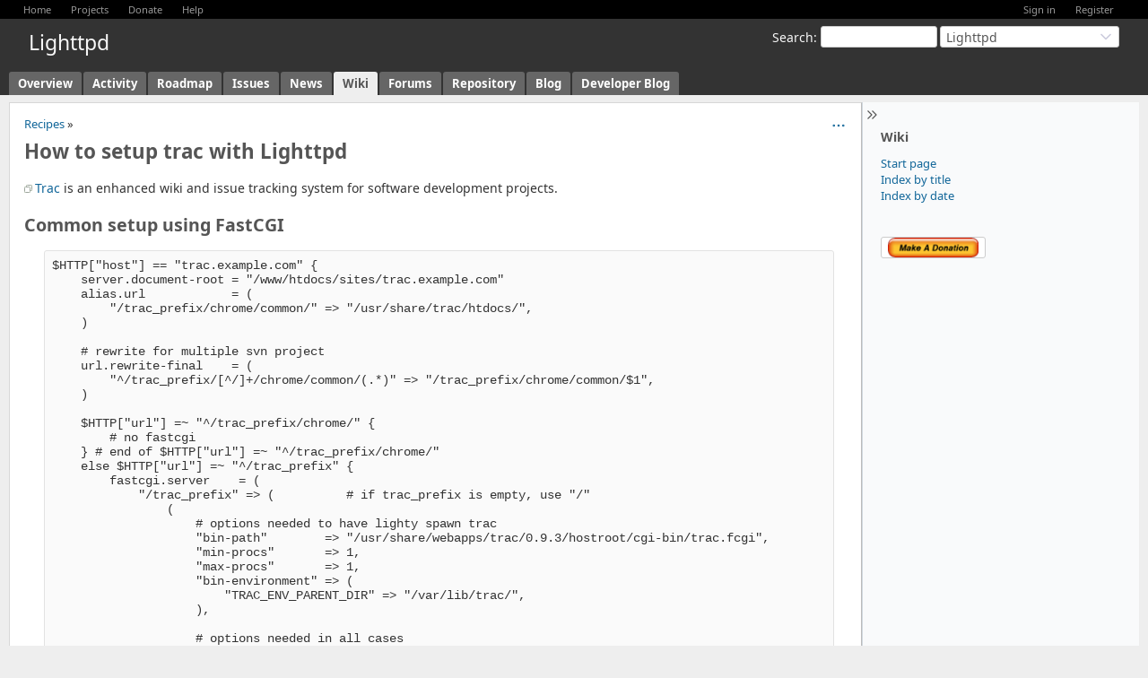

--- FILE ---
content_type: text/html; charset=utf-8
request_url: https://redmine.lighttpd.net/projects/lighttpd/wiki/HowToSetupTrac
body_size: 16407
content:
<!DOCTYPE html>
<html lang="en">
<head>
<meta charset="utf-8" />
<title>HowToSetupTrac - Lighttpd - lighty labs</title>
<meta name="viewport" content="width=device-width, initial-scale=1">
<meta name="description" content="Redmine" />
<meta name="keywords" content="issue,bug,tracker" />
<meta name="csrf-param" content="authenticity_token" />
<meta name="csrf-token" content="lJvKKlX1WhcEWVhb8EWpuh46k04C481rUXf7IjMPJz9SKiTbgzLs15hmM1v4oLbLpiXUu213g3akJR8l6NY0jw" />
<link rel="shortcut icon" type="image/x-icon" href="/assets/favicon-0e291875.ico" />
<link rel="stylesheet" href="/assets/jquery/jquery-ui-1.13.2-70e53573.css" media="all" />
<link rel="stylesheet" href="/assets/tribute-5.1.3-c23a7bf2.css" media="all" />
<link rel="stylesheet" href="/assets/themes/alternate-dark/application-442e629d.css" media="all" />
<link rel="stylesheet" href="/assets/responsive-194751d3.css" media="all" />

<script type="importmap" data-turbo-track="reload">{
  "imports": {
    "@rails/request.js": "/assets/requestjs-64720317.js",
    "application": "/assets/application-20c5ac24.js",
    "@hotwired/stimulus": "/assets/stimulus.min-7ea3d58b.js",
    "@hotwired/stimulus-loading": "/assets/stimulus-loading-25917588.js",
    "turndown": "/assets/turndown-93630580.js",
    "controllers/api_key_copy_controller": "/assets/controllers/api_key_copy_controller-75f835b3.js",
    "controllers/application": "/assets/controllers/application-fab29967.js",
    "controllers": "/assets/controllers/index-dfefe98d.js",
    "controllers/list_autofill_controller": "/assets/controllers/list_autofill_controller-5f013171.js",
    "controllers/quote_reply_controller": "/assets/controllers/quote_reply_controller-3e6a21f7.js",
    "controllers/sticky_issue_header_controller": "/assets/controllers/sticky_issue_header_controller-18502bbe.js"
  }
}</script>
<link rel="modulepreload" href="/assets/requestjs-64720317.js">
<link rel="modulepreload" href="/assets/application-20c5ac24.js">
<link rel="modulepreload" href="/assets/stimulus.min-7ea3d58b.js">
<link rel="modulepreload" href="/assets/stimulus-loading-25917588.js">
<link rel="modulepreload" href="/assets/turndown-93630580.js">
<link rel="modulepreload" href="/assets/controllers/api_key_copy_controller-75f835b3.js">
<link rel="modulepreload" href="/assets/controllers/application-fab29967.js">
<link rel="modulepreload" href="/assets/controllers/index-dfefe98d.js">
<link rel="modulepreload" href="/assets/controllers/list_autofill_controller-5f013171.js">
<link rel="modulepreload" href="/assets/controllers/quote_reply_controller-3e6a21f7.js">
<link rel="modulepreload" href="/assets/controllers/sticky_issue_header_controller-18502bbe.js">
<script type="module">import "application"</script>
<script src="/assets/jquery-3.7.1-ui-1.13.3-3ca148b8.js"></script>
<script src="/assets/rails-ujs-3de06f48.js"></script>
<script src="/assets/tribute-5.1.3.min-6c16c47a.js"></script><script src="/assets/tablesort-5.2.1.min-c6968762.js"></script>
<script src="/assets/tablesort-5.2.1.number.min-8a47560b.js"></script><script src="/assets/application-legacy-d7c89bc3.js"></script>
<script src="/assets/responsive-aa0cdb6f.js"></script>
<script>
//<![CDATA[
$(window).on('load', function(){ warnLeavingUnsaved('The current page contains unsaved text that will be lost if you leave this page.'); });
//]]>
</script>

<script>
//<![CDATA[
rm = window.rm || {};rm.I18n = rm.I18n || {};rm.I18n = Object.freeze({buttonCopy: 'Copy'});
//]]>
</script>
<script>
//<![CDATA[
rm = window.rm || {};rm.AutoComplete = rm.AutoComplete || {};rm.AutoComplete.dataSources = JSON.parse('{"issues":"/issues/auto_complete?project_id=lighttpd\u0026q=","wiki_pages":"/wiki_pages/auto_complete?project_id=lighttpd\u0026q="}');
//]]>
</script>

<!-- page specific tags -->

</head>
<body class="theme-Alternate-dark project-lighttpd has-main-menu controller-wiki action-show avatars-off" data-text-formatting="textile">

<div id="wrapper">

<div class="flyout-menu js-flyout-menu">

        <div class="flyout-menu__search">
            <form action="/projects/lighttpd/search" accept-charset="UTF-8" name="form-7a8ba02b" method="get">
            <input type="hidden" name="wiki_pages" value="1" autocomplete="off" />
            <label class="search-magnifier search-magnifier--flyout" for="flyout-search"><svg class="s18 icon-svg" aria-hidden="true"><use href="/assets/icons-64cb2f36.svg#icon--search"></use></svg><span class="icon-label hidden">Search</span></label>
            <input type="text" name="q" id="flyout-search" class="small js-search-input" placeholder="Search" />
</form>        </div>


        <h3>Project</h3>
        <span class="js-project-menu"></span>

    <h3>General</h3>
    <span class="js-general-menu"></span>

    <span class="js-sidebar flyout-menu__sidebar"></span>

    <h3>Profile</h3>
    <span class="js-profile-menu"></span>

</div>


<div id="top-menu">
    <div id="account">
        <ul><li><a class="login" href="/login">Sign in</a></li><li><a class="register" href="/account/register">Register</a></li></ul>    </div>
    
    <ul><li><a class="home" href="/">Home</a></li><li><a class="projects" href="/projects">Projects</a></li><li><a class="paypal-donate" href="/paypal_donation">Donate</a></li><li><a target="_blank" rel="noopener" class="help" href="https://www.redmine.org/guide">Help</a></li></ul></div>

<div id="header">

    <a href="#" class="mobile-toggle-button js-flyout-menu-toggle-button"></a>

    <div id="quick-search">
        <form action="/projects/lighttpd/search" accept-charset="UTF-8" name="form-8478d282" method="get">
        <input type="hidden" name="scope" value="subprojects" autocomplete="off" />
        <input type="hidden" name="wiki_pages" value="1" autocomplete="off" />
        <label for='q'>
          <a accesskey="4" href="/projects/lighttpd/search?scope=subprojects">Search</a>:
        </label>
        <input type="text" name="q" id="q" size="20" class="small" accesskey="f" data-auto-complete="true" />
</form>        <div id="project-jump" class="drdn"><span class="drdn-trigger">Lighttpd</span><div class="drdn-content"><div class="quick-search"><svg class="s18 icon-svg" aria-hidden="true"><use href="/assets/icons-64cb2f36.svg#icon--search"></use></svg><input type="text" name="q" id="projects-quick-search" value="" class="autocomplete" data-automcomplete-url="/projects/autocomplete.js?jump=wiki" autocomplete="off" /></div><div class="drdn-items projects selection"></div><div class="drdn-items all-projects selection"><a href="/projects?jump=wiki">All Projects</a></div></div></div>
    </div>

    <h1><span class="current-project">Lighttpd</span></h1>

    <div id="main-menu" class="tabs">
        <ul><li><a class="overview" href="/projects/lighttpd">Overview</a></li><li><a class="activity" href="/projects/lighttpd/activity">Activity</a></li><li><a class="roadmap" href="/projects/lighttpd/roadmap">Roadmap</a></li><li><a class="issues" href="/projects/lighttpd/issues">Issues</a></li><li><a class="news" href="/projects/lighttpd/news">News</a></li><li><a class="wiki selected" href="/projects/lighttpd/wiki">Wiki</a></li><li><a class="boards" href="/projects/lighttpd/boards">Forums</a></li><li><a class="repository" href="/projects/lighttpd/repository">Repository</a></li><li><a class="tab0" href="https://www.lighttpd.net">Blog</a></li><li><a class="tab1" href="https://blog.lighttpd.net">Developer Blog</a></li></ul>
        <div class="tabs-buttons" style="display:none;">
            <button class="tab-left" onclick="moveTabLeft(this); return false;"></button>
            <button class="tab-right" onclick="moveTabRight(this); return false;"></button>
        </div>
    </div>
</div>

<div id="main" class="collapsiblesidebar">
  <script>
//<![CDATA[
$('#main.collapsiblesidebar').collapsibleSidebar();
//]]>
</script>
    <div id="sidebar">
          <div id="sidebar-switch-panel" style="visibility: hidden;">
            <a id="sidebar-switch-button" class="" href="#">
              <svg class="s20 icon-svg icon-rtl" aria-hidden="true"><use href="/assets/icons-64cb2f36.svg#icon--chevrons-right"></use></svg></a>
          </div>
          <script>
//<![CDATA[
$('#sidebar-switch-panel').css('visibility', 'visible');
//]]>
</script>
        <div id="sidebar-wrapper">
            

<h3>Wiki</h3>
<ul>
  <li><a href="/projects/lighttpd/wiki">Start page</a></li>
  <li><a href="/projects/lighttpd/wiki/index">Index by title</a></li>
  <li><a href="/projects/lighttpd/wiki/date_index">Index by date</a></li>
</ul>




          <br /><br /><form action="https://www.paypal.com/cgi-bin/webscr" method="post">
<input type="hidden" name="cmd" value="_s-xclick">
<input type="hidden" name="hosted_button_id" value="S5M73CRHD873U">
<input type="image" src="/images/paypal/button_0.png" border="0" name="submit" alt="PayPal">
</form>
<br />
        </div>
    </div>

    <div id="content">
        
        <div class="contextual">

  
  

  <span class="drdn"><span class="drdn-trigger"><span class="icon-only icon-actions" title="Actions"><svg class="s18 icon-svg" aria-hidden="true"><use href="/assets/icons-64cb2f36.svg#icon--3-bullets"></use></svg><span class="icon-label">Actions</span></span></span><div class="drdn-content"><div class="drdn-items">
    <a class="icon icon-history" href="/projects/lighttpd/wiki/HowToSetupTrac/history"><svg class="s18 icon-svg" aria-hidden="true"><use href="/assets/icons-64cb2f36.svg#icon--history"></use></svg><span class="icon-label">History</span></a>

      
      
      
      

</div></div></span></div>

<p class="breadcrumb"><a href="/projects/lighttpd/wiki/Recipes">Recipes</a> » </p>


<div class="wiki wiki-page">
  <a name="How-to-setup-trac-with-Lighttpd"></a>
<h1 >How to setup trac with Lighttpd<a href="#How-to-setup-trac-with-Lighttpd" class="wiki-anchor">&para;</a></h1>


	<p><a href="http://trac.edgewall.org/" class="external">Trac</a> is an enhanced wiki and issue tracking system for software development projects.</p>


	<a name="Common-setup-using-FastCGI"></a>
<h2 >Common setup using FastCGI<a href="#Common-setup-using-FastCGI" class="wiki-anchor">&para;</a></h2>


<pre>
$HTTP["host"] == "trac.example.com" {
    server.document-root = "/www/htdocs/sites/trac.example.com" 
    alias.url            = (
        "/trac_prefix/chrome/common/" =&gt; "/usr/share/trac/htdocs/",
    )

    # rewrite for multiple svn project
    url.rewrite-final    = (
        "^/trac_prefix/[^/]+/chrome/common/(.*)" =&gt; "/trac_prefix/chrome/common/$1",
    )

    $HTTP["url"] =~ "^/trac_prefix/chrome/" {
        # no fastcgi
    } # end of $HTTP["url"] =~ "^/trac_prefix/chrome/" 
    else $HTTP["url"] =~ "^/trac_prefix" {
        fastcgi.server    = (
            "/trac_prefix" =&gt; (          # if trac_prefix is empty, use "/" 
                (
                    # options needed to have lighty spawn trac
                    "bin-path"        =&gt; "/usr/share/webapps/trac/0.9.3/hostroot/cgi-bin/trac.fcgi",
                    "min-procs"       =&gt; 1,
                    "max-procs"       =&gt; 1,
                    "bin-environment" =&gt; (
                        "TRAC_ENV_PARENT_DIR" =&gt; "/var/lib/trac/",
                    ),

                    # options needed in all cases
                    "socket"          =&gt; "/tmp/trac.sock",
                    "check-local"     =&gt; "disable",

                    # optional
                    "disable-time"    =&gt; 1,

                    # needed if trac_prefix is empty; and you need &gt;= 1.4.23
                    "fix-root-scriptname" =&gt; "enable",
                ),
            ),
        )
    } # end of $HTTP["url"] =~ "^/trac_prefix" 
} # end of $HTTP["host"] == "trac.example.com" 
</pre>

	<p>Change "/trac_prefix" (neither "/trac_prefix/" nor "trac_prefix/", nor "trac_prefix") to anything else or even remove it if you want.</p>


	<p>If you only want one svn project, then replace "TRAC_ENV_PARENT_DIR" with "TRAC_ENV" and change "/var/lib/trac" to the correct subdirectory.</p>


	<p>You can use <a class="wiki-page" href="/projects/spawn-fcgi/wiki">spawn-fcgi</a> to spawn the trac application too, of course.<br /><pre>
TRAC_ENV_PARENT_DIR=/var/lib/trac/ spawn-fcgi -n -s /tmp/trac.sock -- /usr/share/webapps/trac/0.9.3/hostroot/cgi-bin/trac.fcgi
</pre></p>


	<a name="Common-setup-using-CGI"></a>
<h2 >Common setup using CGI<a href="#Common-setup-using-CGI" class="wiki-anchor">&para;</a></h2>


	<p>Take a look at the <a href="http://trac.edgewall.org/wiki/TracInstallPlatforms" class="external">updated Trac setup documentation</a></p>


	<a name="Fedora-setup"></a>
<h2 >Fedora setup<a href="#Fedora-setup" class="wiki-anchor">&para;</a></h2>


<pre>
var.fcgi_binary="/usr/bin/python /usr/lib/python2.5/site-packages/Trac-0.11.4-py2.5.egg/trac/web/fcgi_frontend.py" # Change to point to correct version
$HTTP["host"] == "trac.example.com" {
    fastcgi.server       = ( "/" =&gt;
                             ( "trac" =&gt;
                               ( "socket" =&gt; "/tmp/trac-fastcgi.sock",
                                 "bin-path" =&gt; fcgi_binary,
                                 "check-local" =&gt; "disable",
                                 "bin-environment" =&gt;
                                 ( "TRAC_ENV_PARENT_DIR" =&gt; "/path/to/trac",
                    "PYTHONPATH" =&gt; "/usr/lib/python2.5/site-packages",
                   "PYTHON_EGG_CACHE" =&gt; "/tmp/trac" 
                 ),
                 "fix-root-scriptname" =&gt; "enable",
                               )
                             )
                           )
    $HTTP["url"] =~ "^/.*/login$" {
        auth.require = ( "/" =&gt; (
            "method" =&gt; "digest",
            "realm"  =&gt; "Trac",
            "require" =&gt; "valid-user" 
            )
        )
    }
}
</pre>

	<a name="Separated-setup"></a>
<h2 >Separated setup<a href="#Separated-setup" class="wiki-anchor">&para;</a></h2>


	<p>The webserver at lighttpd.net is living in a chroot which separates the webserver-root from the rest of the system and the subversion repositories.</p>


	<p>As trac requires physical access it couldn't be installed in the <a href="http://trac.edgewall.org/wiki/TracInstall" class="external">well documented way</a>.</p>


	<p>trac provides a seperated tracd which is started locally at port 9090:</p>


<pre>
$ tracd -b 127.0.0.1 -p 9090 /path/to/trac/lighttpd/
</pre>

	<p>Additionally, if you want to access your proxied trac installation with a base url other than /, you can add the following switch to the previous tracd command-line:</p>


<pre>
--base-path=/some/path
</pre>

	<p>To forward all requests from the webserver to trac the <a class="wiki-page" href="/projects/lighttpd/wiki/Docs_ModProxy">Docs:ModProxy</a> is used:</p>


<pre>
$HTTP["host"] == "trac.lighttpd.net" {
  # forward all requests at trac.lighttpd.net to the tracd
  proxy.server = ("" =&gt; ( "trac" =&gt; ( "host" =&gt; "127.0.0.1", "port" =&gt; 9090 )))
}
</pre>
</div>


<fieldset class="collapsible collapsed hide-when-print">
  <legend onclick="toggleFieldset(this);" class="icon icon-collapsed">
    <svg class="s18 icon-svg icon-rtl" aria-hidden="true"><use href="/assets/icons-64cb2f36.svg#icon--angle-right"></use></svg>
    Files (0)
  </legend>
  <div style="display: none;">

  

</div>
</fieldset>

<p class="wiki-update-info">
    Updated by <a class="user active" href="/users/5390">mathieumg</a> <a title="2012-08-11 10:42" href="/projects/lighttpd/activity?from=2012-08-11">over 13 years</a> ago
    · <a href="/projects/lighttpd/wiki/HowToSetupTrac/history">18 revisions</a>
</p>





        
        <div style="clear:both;"></div>
    </div>
</div>
<div id="footer">
    Powered by <a target="_blank" rel="noopener" href="https://www.redmine.org/">Redmine</a> &copy; 2006-2025 Jean-Philippe Lang
</div>

<div id="ajax-indicator" style="display:none;">
  <span class="icon">
    <svg class="s18 icon-svg svg-loader" aria-hidden="true"><use href="/assets/icons-64cb2f36.svg#icon--loader"></use></svg><span class="icon-label">Loading...</span>
  </span>
</div>
<div id="ajax-modal" style="display:none;"></div>
<div id="icon-copy-source" style="display: none;"><svg class="s18 icon-svg" aria-hidden="true"><use href="/assets/icons-64cb2f36.svg#icon--"></use></svg></div>

</div>

</body>
</html>


--- FILE ---
content_type: text/css; charset=utf-8
request_url: https://redmine.lighttpd.net/assets/themes/alternate-dark/application-442e629d.css
body_size: 1109
content:
@import url("/assets/application-0b3da476.css");

body, #wrapper { background-color:#EEEEEE; }
#header, #top-menu { margin: 0; }
#main { background: #EEEEEE; margin: 8px 10px 0px 10px; }
#content, #main.nosidebar #content { background: #fff; border-right: 1px solid #bbb; border-bottom: 1px solid #bbb; border-left: 1px solid #d7d7d7; border-top: 1px solid #d7d7d7; }
#footer { background-color:#EEEEEE; border: 0px; }

#header { background: #333; padding: 8px 8px 0 8px; height: 5.5em; }
#header h1 { margin: 0 24px; }
#header #quick-search { margin: 0 24px; }
#top-menu { background-color: #000; position: relative; padding: 0; height: 21px }
#top-menu ul { padding: 0 21px; }
#top-menu li, #top-menu #loggedas { color: #ddd; line-height: 21px; margin-right: 4px; }
#top-menu li a { color: #999; font-weight: normal; padding:4px 5px; }
#top-menu li a:hover { color: #fff; text-decoration: none; }

/* Headers */
h2, h3, h4, .wiki h1, .wiki h2, .wiki h3 {border-bottom: 0px;}

/* Menu */
#main-menu li a { background-color: #666; font-weight: bold;}
#main-menu li a:hover { background: #999; text-decoration: underline; }
#main-menu li a.selected, #main-menu li a.selected:hover { background-color:#EEEEEE; }
#main-menu li a.new-object { background-color:#666; text-decoration: none; }

#main-menu .menu-children {
  border-right: 1px solid #507AAA;
  border-bottom: 1px solid #507AAA;
  border-left: 1px solid #507AAA;
}
#main-menu .menu-children li a:hover { background-color: #507AAA;}


/* Tables */
table.list tbody td, table.list tbody tr:hover td { border: solid 1px #d7d7d7; }
table.list thead th {
    border-width: 1px;
    border-style: solid;
    border-top-color: #d7d7d7;
    border-right-color: #d7d7d7;
    border-left-color: #d7d7d7;
    border-bottom-color: #999999;
}

/* Issues grid styles by priorities (provided by Wynn Netherland) */
table.list tr.issue a { color: #666; }

tr.odd.priority-highest, table.list tbody tr.odd.priority-highest:hover { color: #900; font-weight: bold; }
tr.odd.priority-highest { background: #ffc4c4; }
tr.even.priority-highest, table.list tbody tr.even.priority-highest:hover { color: #900; font-weight: bold; }
tr.even.priority-highest { background: #ffd4d4; }
tr.priority-highest a, tr.priority-5:hover a { color: #900; }
tr.odd.priority-highest td, tr.even.priority-highest td { border-color: #ffb4b4; }

tr.odd.priority-high2, table.list tbody tr.odd.priority-high4:hover { color: #900; }
tr.odd.priority-high2 { background: #ffc4c4; }
tr.even.priority-high2, table.list tbody tr.even.priority-high4:hover { color: #900; }
tr.even.priority-high2 { background: #ffd4d4; }
tr.priority-high2 a { color: #900; }
tr.odd.priority-high2 td, tr.even.priority-high4 td { border-color: #ffb4b4; }

tr.odd.priority-high3, table.list tbody tr.odd.priority-high3:hover { color: #900; }
tr.odd.priority-high3 { background: #fee; }
tr.even.priority-high3, table.list tbody tr.even.priority-high3:hover { color: #900; }
tr.even.priority-high3 { background: #fff2f2; }
tr.priority-high3 a { color: #900; }
tr.odd.priority-high3 td, tr.even.priority-high3 td { border-color: #fcc; }

tr.odd.priority-lowest, table.list tbody tr.odd.priority-lowest:hover { color: #559; }
tr.odd.priority-lowest { background: #eaf7ff; }
tr.even.priority-lowest, table.list tbody tr.even.priority-lowest:hover { color: #559; }
tr.even.priority-lowest { background: #f2faff; }
tr.priority-lowest a { color: #559; }
tr.odd.priority-lowest td, tr.even.priority-lowest td { border-color: #add7f3; }

/* Buttons */
input[type="button"], input[type="submit"], input[type="reset"] { background-color: #f2f2f2; color: #222222; border: 1px outset #cccccc; }
input[type="button"]:hover, input[type="submit"]:hover, input[type="reset"]:hover { background-color: #ccccbb; }

/* Fields */
input[type="text"], input[type="password"], textarea, select { border: 1px solid #d7d7d7; }
input[type="text"]:focus, input[type="password"]:focus, textarea:focus, select:focus { border: 1px solid #888866; }
option { border-bottom: 1px dotted #d7d7d7; }

/* Misc */
.box { background-color: #fcfcfc; }


--- FILE ---
content_type: text/javascript
request_url: https://redmine.lighttpd.net/assets/controllers/quote_reply_controller-3e6a21f7.js
body_size: 1992
content:
import { Controller } from '@hotwired/stimulus'
import TurndownService from 'turndown'
import { post } from '@rails/request.js'

class QuoteExtractor {
  constructor(targetElement) {
    this.targetElement = targetElement;
    this.selection = window.getSelection();
  }

  get isSelected() {
    return this.selection.containsNode(this.targetElement, true);
  }

  static extract(targetElement) {
    return new QuoteExtractor(targetElement).extract();
  }

  extract() {
    const range = this.retriveSelectedRange();

    if (!range) {
      return null;
    }

    if (!this.targetElement.contains(range.startContainer)) {
      range.setStartBefore(this.targetElement);
    }
    if (!this.targetElement.contains(range.endContainer)) {
      range.setEndAfter(this.targetElement);
    }

    return range;
  }

  retriveSelectedRange() {
    if (!this.isSelected) {
      return null;
    }

    // Retrive the first range that intersects with the target element.
    // NOTE: Firefox allows to select multiple ranges in the document.
    for (let i = 0; i < this.selection.rangeCount; i++) {
      let range = this.selection.getRangeAt(i);
      if (range.intersectsNode(this.targetElement)) {
        return range;
      }
    }
    return null;
  }
}

class QuoteTextFormatter {
  format(selectedRange) {
    if (!selectedRange) {
      return null;
    }

    const fragment = document.createElement('div');
    fragment.appendChild(selectedRange.cloneContents());

    // Remove all unnecessary anchor elements
    fragment.querySelectorAll('a.wiki-anchor').forEach(e => e.remove());

    const html = this.adjustLineBreaks(fragment.innerHTML);

    const result = document.createElement('div');
    result.innerHTML = html;

    // Replace continuous line breaks with a single line break and remove tab characters
    return result.textContent
      .trim()
      .replace(/\t/g, '')
      .replace(/\n+/g, "\n");
  }

  adjustLineBreaks(html) {
    return html
      .replace(/<\/(h1|h2|h3|h4|div|p|li|tr)>/g, "\n</$1>")
      .replace(/<br>/g, "\n")
  }
}

class QuoteCommonMarkFormatter {
  format(selectedRange) {
    if (!selectedRange) {
      return null;
    }

    const htmlFragment = this.extractHtmlFragmentFrom(selectedRange);
    const preparedHtml = this.prepareHtml(htmlFragment);

    return this.convertHtmlToCommonMark(preparedHtml);
  }

  extractHtmlFragmentFrom(range) {
    const fragment = document.createElement('div');
    const ancestorNodeName = range.commonAncestorContainer.nodeName;

    if (ancestorNodeName == 'CODE' || ancestorNodeName == '#text') {
      fragment.appendChild(this.wrapPreCode(range));
    } else {
      fragment.appendChild(range.cloneContents());
    }

    return fragment;
  }

  // When only the content within the `<code>` element is selected,
  // the HTML within the selection range does not include the `<pre><code>` element itself.
  // To create a complete code block, wrap the selected content with the `<pre><code>` tags.
  //
  // selected contentes => <pre><code class="ruby">selected contents</code></pre>
  wrapPreCode(range) {
    const rangeAncestor = range.commonAncestorContainer;

    let codeElement = null;

    if (rangeAncestor.nodeName == 'CODE') {
      codeElement = rangeAncestor;
    } else {
      codeElement = rangeAncestor.parentElement.closest('code');
    }

    if (!codeElement) {
      return range.cloneContents();
    }

    const pre = document.createElement('pre');
    const code = codeElement.cloneNode(false);

    code.appendChild(range.cloneContents());
    pre.appendChild(code);

    return pre;
  }

  convertHtmlToCommonMark(html) {
    const turndownService = new TurndownService({
      codeBlockStyle: 'fenced',
      headingStyle: 'atx'
    });

    turndownService.addRule('del', {
      filter: ['del'],
      replacement: content => `~~${content}~~`
    });

    turndownService.addRule('checkList', {
      filter: node => {
        return node.type === 'checkbox' && node.parentNode.nodeName === 'LI';
      },
      replacement: (content, node) => {
        return node.checked ? '[x]' : '[ ]';
      }
    });

    // Table does not maintain its original format,
    // and the text within the table is displayed as it is
    //
    // | A | B | C |
    // |---|---|---|
    // | 1 | 2 | 3 |
    // =>
    // A B C
    // 1 2 3
    turndownService.addRule('table', {
      filter: ['td', 'th'],
      replacement: (content, node) => {
        const separator = node.parentElement.lastElementChild === node ? '' : ' ';
        return content + separator;
      }
    });
    turndownService.addRule('tableHeading', {
      filter: ['thead', 'tbody', 'tfoot', 'tr'],
      replacement: (content, _node) => content
    });
    turndownService.addRule('tableRow', {
      filter: ['tr'],
      replacement: (content, _node) => {
        return content + '\n'
      }
    });

    return turndownService.turndown(html);
  }

  prepareHtml(htmlFragment) {
    // Remove all anchor elements.
    // <h1>Title1<a href="#Title" class="wiki-anchor">¶</a></h1> => <h1>Title1</h1>
    htmlFragment.querySelectorAll('a.wiki-anchor').forEach(e => e.remove());

    // Convert code highlight blocks to CommonMark format code blocks.
    // <code class="ruby" data-language="ruby"> => <code class="language-ruby" data-language="ruby">
    htmlFragment.querySelectorAll('code[data-language]').forEach(e => {
      e.classList.replace(e.dataset['language'], 'language-' + e.dataset['language'])
    });

    return htmlFragment.innerHTML;
  }
}

export default class extends Controller {
  static targets = [ 'content' ];

  quote(event) {
    const { url, textFormatting } = event.params;
    const selectedRange = QuoteExtractor.extract(this.contentTarget);

    let formatter;

    if (textFormatting === 'common_mark') {
      formatter = new QuoteCommonMarkFormatter();
    } else {
      formatter = new QuoteTextFormatter();
    }

    post(url, {
      body: JSON.stringify({ quote: formatter.format(selectedRange) }),
      contentType: 'application/json',
      responseKind: 'script'
    });
  }
}
